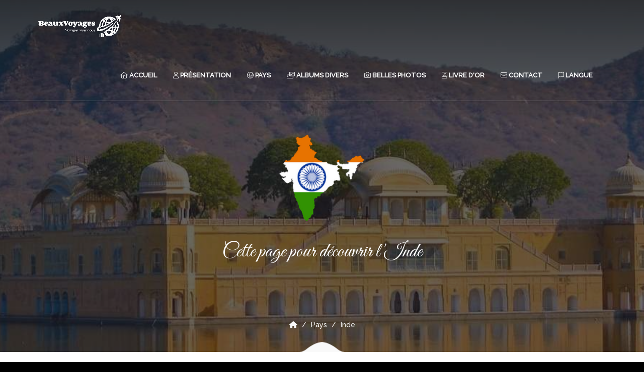

--- FILE ---
content_type: text/html; charset=UTF-8
request_url: https://beauxvoyages.fr/page_inde.php
body_size: 15197
content:
<!DOCTYPE html>
<html dir="ltr" lang="fr-FR">
<head>
	<!--Google analytics-->
	<!-- Google tag (gtag.js) -->
	<script async src="https://www.googletagmanager.com/gtag/js?id=UA-71939421-1"></script>
	<script>
	window.dataLayer = window.dataLayer || [];
	function gtag(){dataLayer.push(arguments);}
	gtag('js', new Date());
	
	gtag('config', 'UA-71939421-1');
	</script>
<!--Fin-->    <meta name="description" content="Que dire de l'Inde, si ce n'est qu'il faut plusieurs voyages pour le découvrir et c'est le Rajasthan qui sert de départ avec la vallée du Gange.">
    <meta charset="utf-8">
<meta http-equiv="X-UA-Compatible" content="IE=edge">
<meta name="robots" content="noindex,nofollow">
<meta name="author" content="Joël Pinassaud">
<meta name="viewport" content="width=device-width, initial-scale=1, maximum-scale=1">
<link href="assets/images/favicon/favicon.png" rel="icon">
<link href="https://fonts.googleapis.com/css2?family=Great+Vibes&family=Kaushan+Script&family=Raleway:wght@500&display=swap" rel="stylesheet">
<link href="assets/css/conbined.css" rel="stylesheet">
<link href="assets/css/external.css" rel="stylesheet">
<link rel="stylesheet" type="text/css" href="assets/css/fancybox/combined.css">
<link rel="stylesheet" href="../dist/css/lightbox.min.css">
<script src="https://kit.fontawesome.com/e28c203a4d.js" crossorigin="anonymous"></script>
<meta name="google-site-verification" content="X5W8PImgdW-OmZfbMiIasy872x8OSEQe4bAbEYyXvSU" />
<!--[if lt IE 9]>
<script src="assets/js/html5shiv.js"></script>
<script src="assets/js/respond.min.js"></script>
<![endif]-->
<meta property="og:url" content="https://beauxvoyages.fr/">
<meta property="og:type" content="website">
<meta property="og:title" content="Pages de nos balades">
<meta property="og:image" content="https://beauxvoyages.fr/img/image_index.jpg">
<meta property="og:description" content="J'ai crée des pages décrivant tous nos voayges avec details des circuits et séjours, infos divers, météo et recettes de cuisine.">
<meta property="og:image:type" content="image/jpeg">
<meta property="og:locale" content="fr_FR">
<meta property="og:site_name" content="beauxvoyages">
<meta name="p:domain_verify" content="3f17d3894cfca340b95b790196d7179d"/>
<!-- Global site tag (gtag.js) - Google Analytics -->
<script async src="https://www.googletagmanager.com/gtag/js?id=G-HC7VLYR26E"></script>
<script>
window.dataLayer = window.dataLayer || [];
function gtag(){dataLayer.push(arguments);}
gtag('js', new Date());

gtag('config', 'G-HC7VLYR26E');
</script>
	<style>
	#scroll_to_top {position: fixed; width: 35px; height: 35px; bottom: 50px; right: 50px; display: none;}
	#map_canvas { height: 500px; margin-bottom:20px;}
	.header-fixed .affix {background-color: #f5f5f5 !important;}
	.bordure {margin: 1.5em 0 0.7rem;border-left: 0.3rem solid #f00;padding-left: 0.5rem;}
	</style>
    <title>Beauxvoyages.fr | Inde</title>
</head>
<body  onload="initialize()">

<div id="wrapper" class="wrapper clearfix">
		<header id="navbar-spy" class="header header-1 header-transparent header-bordered header-fixed">
		<nav id="primary-menu" class="navbar navbar-fixed-top">
			<div class="container">
				<div class="navbar-header">
					<button type="button" class="navbar-toggle collapsed" data-toggle="collapse" data-target="#navbar-collapse-1" aria-expanded="false">
						<span class="sr-only">Toggle navigation</span>
						<span class="icon-bar"></span>
						<span class="icon-bar"></span>
						<span class="icon-bar"></span>
					</button>
					<a class="logo" href="index.php">
						<img class="logo-light" src="assets/images/logo/logo_ter_light.png" alt="Logo">
						<img class="logo-dark" src="assets/images/logo/logo_ter_dark.png" alt="Logo">
					</a>
				</div>
				<div class="collapse navbar-collapse pull-right" id="navbar-collapse-1">
					<ul class="nav navbar-nav nav-pos-right navbar-left">
						<li class="has-dropdown">
							<a href="index.php" class="dropdown-toggle menu-item"><i class="fal fa-home"></i> Accueil</a>
						</li>
						<li>
							<a href="page_presentation.php" class="dropdown-toggle menu-item"><i class="fal fa-user"></i> Présentation</a>
						</li>
						<li class="has-dropdown">
							<a href="#" data-toggle="dropdown" class="dropdown-toggle menu-item"><i class="fal fa-globe-americas"></i> Pays</a>
							<ul class="dropdown-menu">
								<li class="dropdown-submenu ">
									<a href="#"><i class="fal fa-globe-africa"></i> Afrique</a>
									<ul class="dropdown-menu">
										<li>
											<a href="page_maroc.php" title="Maroc"><img src="drapeaux/maroc.jpg" alt="drapeau"> Maroc</a>
										</li>
										<li>
											<a href="page_maurice.php" title="Ile Maurice"><img src="drapeaux/maurice.jpg" alt="drapeau"> Mauritius</a>
										</li>
										<li>
											<a href="page_senegal.php" title="Sénégal"><img src="drapeaux/senegal.jpg" alt="drapeau"> Sénégal</a>
										</li>
										<li>
											<a href="page_tanzanie.php" title="Tanzanie"><img src="drapeaux/tanzanie.jpg" alt="drapeau"> Tanzanie</a>
										</li>
										<li>
											<a href="page_tunisie.php" title="Tunisie"><img src="drapeaux/tunisie.jpg" alt="drapeau"> Tunisie</a>
										</li>
									</ul>
								</li>
								<li class="dropdown-submenu">
									<a href="#"><i class="fal fa-globe-americas"></i> Amérique</a>
									<ul class="dropdown-menu">
										<li>
											<a href="page_bresil.php" title="Brésil"><img src="drapeaux/bresil.jpg" alt="drapeau"> Brésil</a>
										</li>
										<li>
											<a href="page_canada.php" title="Canada"><img src="drapeaux/canada.jpg" alt="drapeau"> Canada</a>
										</li>
										<li>
											<a href="page_cuba.php" title="Cuba"><img src="drapeaux/cuba.jpg" alt="drapeau"> Cuba</a>
										</li>
										<li>
											<a href="page_guatemala.php" title="Guatemala"><img src="drapeaux/guatemala.jpg" alt="drapeau"> Guatemala</a>
										</li>
										<li>
											<a href="page_mexique.php" title="Mexique"><img src="drapeaux/mexique.jpg" alt="drapeau"> Mexique</a>
										</li>
										<li>
											<a href="page_usa.php" title="USA Cote Ouest"><img src="drapeaux/usa.jpg" alt="drapeau"> USA</a>
										</li>
									</ul>
								</li>
								<li class="dropdown-submenu">
									<a href="#"><i class="fal fa-globe-asia"></i> Asie</a>
									<ul class="dropdown-menu">
										<li>
											<a href="page_cambodge.php" title="Cambodge"><img src="drapeaux/cambodge.jpg" alt="drapeau"> Cambodge</a>
										</li>
										<li>
											<a href="page_chine.php" title="Chine"><img src="drapeaux/chine.jpg" alt="drapeau"> Chine</a>
										</li>
										<li>
											<a href="page_inde.php" title="Inde"><img src="drapeaux/inde.jpg" alt="drapeau"> Inde</a>
										</li>
										<li>
											<a href="page_indonesie.php" title="Indonésie"><img src="drapeaux/indonesie.jpg" alt="drapeau"> Indonésie</a>
										</li>
										<li>
											<a href="page_laos.php" title="Laos"><img src="drapeaux/laos.jpg" alt="drapeau"> Laos</a>
										</li>
										<li class="has-dropdown">
											<a href="#" data-toggle="dropdown" class="dropdown-toggle"><img src="drapeaux/malaisie.jpg" alt="drapeau"> Malaisie</a>
											<ul class="dropdown-menu">
												<li>
													<a href="page_borneo.php" title="Malaisie - Bornéo">Bornéo</a>
												</li>
												<li>
													<a href="page_malaisie.php" title="Malaisie - Péninsule">Péninsule</a>
												</li>
											</ul>
										</li>
										<li>
											<a href="page_birmanie.php" title="Birmanie - Myanmar"><img src="drapeaux/birmanie.jpg" alt="drapeau"> Myanmar</a>
										</li>
										<li>
											<a href="page_ceylan.php" title="Sri Lanka"><img src="drapeaux/ceylan.jpg" alt="drapeau"> Sri Lanka</a>
										</li>
										<li>
											<a href="page_thailande.php" title="Thaïlande"><img src="drapeaux/thailande.jpg" alt="drapeau"> Thaïlande</a>
										</li>
										<li>
											<a href="page_vietnam.php" title="Vietnam"><img src="drapeaux/vietnam.jpg" alt="drapeau"> Vietnam</a>
										</li>
									</ul>
								</li>
								<li class="dropdown-submenu">
									<a href="#"><i class="fal fa-globe-europe"></i> Europe</a>
									<ul class="dropdown-menu">
										<li>
											<a href="page_crete.php" title="Crète - Grèce"><img src="drapeaux/crete.jpg" alt="drapeau"> Crète</a>
										</li>
										<li>
											<a href="page_croatie.php" title="Croatie"><img src="drapeaux/croatie.jpg" alt="drapeau"> Croatie</a>
										</li>
										
										<li class="has-dropdown">
											<a href="#" data-toggle="dropdown" class="dropdown-toggle"><img src="drapeaux/france.jpg" alt="drapeau"> France</a>
											<ul class="dropdown-menu">
												<li>
													<a href="page_aveyron.php" title="Aveyron">Aveyron</a>
												</li>
												<li>
													<a href="page_corse.php" title="Corse">Corse</a>
												</li>
												<li>
													<a href="page_basque.php" title="Pays basque">Pays basque</a>
												</li>
											</ul>
										</li>
										<li>
											<a href="page_slovenie.php" title="Slovénie"><img src="drapeaux/slovenie.jpg" alt="drapeau"> Slovénie</a>
										</li>
										<li>
											<a href="page_turquie.php" title="Turquie"><img src="drapeaux/turquie.jpg" alt="drapeau"> Turquie</a>
										</li>
									</ul>
								</li>
								<li class="dropdown-submenu">
									<a href="#"><i class="fas fa-globe-africa"></i> Moyen Orient</a>
									<ul class="dropdown-menu">
										<li>
											<a href="page_egypte.php" title="Égypte"><img src="drapeaux/egypte.jpg" alt="drapeau"> Égypte</a>
										</li>
										<li>
											<a href="page_jordanie.php" title="Jordanie"><img src="drapeaux/jordanie.jpg" alt="drapeau"> Jordanie</a>
										</li>
										<li>
											<a href="page_syrie.php" title="Syrie"><img src="drapeaux/syrie.jpg" alt="drapeau"> Syrie</a>
										</li>
									</ul>
								</li>
							</ul>
						</li>
						<li class="has-dropdown">
							<a href="#" class="dropdown-toggle menu-item"><i class="fal fa-photo-video"></i> Albums divers</a>
							<ul class="dropdown-menu">
								<li>
									<a target="_blank" href="photos" title="Album-photos de nos voyages"><i class="fal fa-images"></i> Album-photos</a>
								</li>
								<li>
									<a target="_blank" href="jukebox" title="Musiques du monde"><i class="fal fa-music"></i> Album musical</a>
								</li>
								<li>
									<a target="_blank" href="video" title="Vidéos du monde"><i class="fal fa-film-alt"></i> Album vidéos</a>
								</li>
								<li>
									<a target="_blank" href="camping" title="Nos balades en camping-car"><i class="fal fa-rv"></i> Camping-car</a>
								</li>
								<li>
									<a target="_blank" href="recette" title="Nos recette du monde"><i class="fas fa-utensils-alt"></i> Album recettes</a>
								</li>
							</ul>
						</li>
						<li>
							<a href="page_galerie.php" title="Sélection de nos plus belles photos" class="dropdown-toggle menu-item"><i class="fal fa-camera"></i> Belles photos</a>
						</li>
						<li>
							<a href="page_guestbook.php" title="Notre livre d'or" class="dropdown-toggle menu-item"><i class="fal fa-book-user"></i> Livre d'or</a>
						</li>
						<li>
							<a href="page_contact.php" title="Page contact" class="dropdown-toggle menu-item"><i class="fal fa-envelope"></i> Contact</a>
						</li>
						<li class="has-dropdown">
							<a href="#" class="dropdown-toggle menu-item"><i class="fal fa-flag"></i> Langue</a>
							<ul class="dropdown-menu">
								<li>
									<a href="index.php" class="dropdown-item"><img src="drapeaux/france.jpg" alt="Flag"> Français </a>
								</li>
								<li>
									<a href="en/index.php" class="dropdown-item"><img src="drapeaux/angleterre.jpg" alt="Flag"> English</a>
								</li>
							</ul>
						</li>
					</ul>
				</div>
			</div>
		</nav>
	</header>
		<section id="page-title" class="page-title bg-overlay bg-parallax bg-overlay-gradient">
		<div class="bg-section">
			<img src="assets/images/page-title/28.jpg" alt="Background" />
		</div>
		<div class="container">
			<div class="row">
				<div class="col-xs-12 col-sm-12 col-md-10 col-md-offset-1">
					<div class="title title-2 text-center">
						<div class="title--content">
							<div class="title--img">
								<img src="assets/images/page-title/inde.png" height="180px" alt="">
							</div>
							<div class="title--heading">
								<h1>Cette page pour découvrir l'Inde</h1>
							</div>
						</div>
						<div class="clearfix"></div>
						<ol class="breadcrumb">
							<li><a href="index.php"><i class="fas fa-home"></i></a></li>
							<li>Pays</li>
							<li class="active">Inde</li>
						</ol>
					</div>
					<div class="divider--shape-1down"></div>
				</div>
			</div>
		</div>
	</section>
	<section>
		<div class="container">
			<div class="row">
				<div class="col-xs-12 col-sm-12 col-md-6 col-md-offset-3">
					<div class="heading heading-1 text--center mb-40">
						<h1 class="heading--title mt-60">INDE</h1>
						<p>Le pays des éléphants, des Maharajahs, des Sâdhu...</p>
					</div>
				</div>
			</div>
			<div class="row">
				<div class="col-md-12">
					<p>En ce mois de Novembre, nous partons faire ce voyage que nous désirions faire depuis de nombreuses années, l'<b>Inde du nord</b>, autrement dit le <b>Rajasthan</b> et nous avons remplacé le <b>Nepal</b> problématique par la vallée du <b>Gange</b> et plus particulièrement <b>Benares</b> ou son nom moins connu <b>Varanasi</b>.</p>
					<h4>Détails du circuit</h4>
					<p>Nous avons repris un de nos tour-opérateur préféré <a class="survol" href="http://www.ariane-tours.com/" target="_blank">Ariane Tours</a> qui nous avait fait le <b>Laos-Cambodge</b> et la <b>Birmanie</b> et qui nous avait satisfait pleinement.</p>
					<p>De plus, se sont des voyages individuels, donc pas de groupes surpleuplés, en fait nous étions huit personnes et c'était parfait!! </p>
					<div class="map-responsive"><div id="map_canvas"></div></div>
				<div class="clearfix pt-30"></div>
				</div>
			</div>
			<div class="row">
				<h5 class="text--center">New Delhi</h5>
				<div class="col-xs-12 col-sm-6 col-md-4">
					<div class="banner-panel">
						<div class="banner--img">
							<a data-lightbox="mosquee_inde" data-title="La mosquée Jamia Masjid" href="assets/images/pays/inde/mosquee_inde.jpg"><img src="assets/images/pays/inde/mosquee_inde.jpg" class="img-thumbnail" alt="New Delhi, mosquée" title="New Delhi, mosquée"></a>
						</div>
					</div>
				</div>
				<div class="col-md-8 pt-30">
					<p>Le pré-acheminement c'est fait de <b>Marseille</b> à <b>Paris</b> par avion et tous les participants se sont retrouvés à l'aéroport Roissy C.D.G. pour le décollage à destination de <b>New Delhi</b>.</p>
					<p>Visite du premier centre de pouvoir <b>Moghol, Old Delhi</b> (<img src="assets/images/icons/ville_bleu.png" alt="Icone" />) possédant des monuments antiques, des rues étroites et des bazars animés.</p>
					<p>Visite de la <b>Jamia Masjid</b> <a class="various fancybox.iframe" href="https://www.google.com/maps/embed/v1/view?key=AIzaSyDCznDE0si_IssDtNgUBqFC7jL7ZYI-Qxo&&center=28.650681, 77.233442&maptype=satellite&zoom=18"> <i class="fa fa-map-marker" aria-hidden="true"></i></a>, la plus garande mosquée du pays, achevée en 1658 par <b>Shah Jahan</b> qui construisit aussi le fameux <b>Taj Mahal</b>.</p>	
				</div>
			</div>
			<div class="clearfix pt-30"></div>
			<div class="row">
				<div class="col-md-8 pt-60">
					<p>Visite également du mémorial, <b>Raj Ghat</b> <a class="various fancybox.iframe" href="https://www.google.com/maps/embed/v1/view?key=AIzaSyDCznDE0si_IssDtNgUBqFC7jL7ZYI-Qxo&&center=28.640623, 77.249500&maptype=satellite&zoom=18"> <i class="fa fa-map-marker" aria-hidden="true"></i></a>, tout simple du <b>Mahatma Gandhi</b>.</p>
					<p>New Delhi possède tous les batiments de l'ère britannique, sur l'avenue <b>Rajpath</b>, on y trouve aussi la Porte de l'<b>Inde</b> <a class="various fancybox.iframe" href="https://www.google.com/maps/embed/v1/view?key=AIzaSyDCznDE0si_IssDtNgUBqFC7jL7ZYI-Qxo&&center=28.612908, 77.229507&maptype=satellite&zoom=18"> <i class="fa fa-map-marker" aria-hidden="true"></i></a> et le palais présidentiel.</p>
					<p>Continuation vers le magnifique tombeau de <b>Humayun</b> <a class="various fancybox.iframe" href="https://www.google.com/maps/embed/v1/view?key=AIzaSyDCznDE0si_IssDtNgUBqFC7jL7ZYI-Qxo&&center=28.593283, 77.250748&maptype=satellite&zoom=18"> <i class="fa fa-map-marker" aria-hidden="true"></i></a> de l'ère moghole et prédécesseur du fameux <b>Taj Mahal</b>. </p>
				</div>
				<div class="col-xs-12 col-sm-6 col-md-4">
					<div class="banner-panel">
						<div class="banner--img">
							<a data-lightbox="porte_inde" data-title="La porte de l'Inde" href="assets/images/pays/inde/porte_inde.jpg"><img src="assets/images/pays/inde/porte_inde.jpg" class="img-thumbnail" alt="La porte de l'Inde" title="La porte de l'Inde"></a>
						</div>
					</div>
				</div>
			</div>
			<div class="clearfix pt-30"></div>
			<div class="row">
				<h5 class="text--center">Mandawa</h5>
				<div class="col-xs-12 col-sm-6 col-md-4">
					<div class="banner-panel">
						<div class="banner--img">
							<a data-lightbox="mandawa_inde" data-title="La facade d'un haveli" href="assets/images/pays/inde/mandawa_inde.jpg"><img src="assets/images/pays/inde/mandawa_inde.jpg" class="img-thumbnail" alt="Une haveli à Mandawa" title="Une haveli à Mandawa"></a>
						</div>
					</div>
				</div>
				<div class="col-md-8 pt-30">
					<p>A <b>Mandawa</b> (<img src="assets/images/icons/maison_noir.png" alt="Icone" />) nous nous promenons dans les rues où l'on peut admirer les <b>havelis</b> <a class="various fancybox.iframe" href="https://www.google.com/maps/embed/v1/view?key=AIzaSyDCznDE0si_IssDtNgUBqFC7jL7ZYI-Qxo&&center=28.055515, 75.150468&maptype=satellite&zoom=18"> <i class="fa fa-map-marker" aria-hidden="true"></i></a>.</p>
					<p>Ce sont de belles et magnifiques demeures construites par les riches marchands Rajasthanis du XIXè siècle (principalement du commerce de la soie) avec leurs fascinantes peintures murales vraiment uniques.</p>
				</div>
			</div>
			<div class="clearfix pt-30"></div>
			<div class="row">
				<h5 class="text--center">Bikaner - Gajner</h5>
				<div class="col-md-8 pt-60">
					<p>Arrêt à <b>Bikaner</b> (<img src="assets/images/icons/desert_or.png" alt="Icone" />), ville du désert de <b>Thar</b>.</p>
					<p>Visite du Fort <b>Junagarh</b> <a class="various fancybox.iframe" href="https://www.google.com/maps/embed/v1/view?key=AIzaSyDCznDE0si_IssDtNgUBqFC7jL7ZYI-Qxo&&center=28.021910, 73.318702&maptype=satellite&zoom=18"> <i class="fa fa-map-marker" aria-hidden="true"></i></a> construit au XVIè siécle un général de l'armée Moghol et après nous partons pour <b>Gajner</b> avec la visite du <b>Gajner Palace</b> <a class="various fancybox.iframe" href="https://www.google.com/maps/embed/v1/view?key=AIzaSyDCznDE0si_IssDtNgUBqFC7jL7ZYI-Qxo&&center=27.945105, 73.052698&maptype=satellite&zoom=18"> <i class="fa fa-map-marker" aria-hidden="true"></i></a>, joyau du desert de Thar.</p>
					<p>Celui-ci a été construit sur les rives d'un lac et l'hiver l'endroit se transforme en réserve naturelle pour oiseaux migrateurs.</p>
				</div>
				<div class="col-xs-12 col-sm-6 col-md-4">
					<div class="banner-panel">
						<div class="banner--img">
							<a data-lightbox="bikaner_inde" data-title="Une rue de Gajner" href="assets/images/pays/inde/bikaner_inde.jpg"><img src="assets/images/pays/inde/bikaner_inde.jpg" class="img-thumbnail" alt="Une rue commerçante de Bikaner" title="Une rue commerçante de Bikaner"></a>
						</div>
					</div>
				</div>
			</div>
			<div class="clearfix pt-30"></div>
			<div class="row">
				<h5 class="text--center">Jaisalmer</h5>
				<div class="col-xs-12 col-sm-6 col-md-4">
					<div class="banner-panel">
						<div class="banner--img">
							<a data-lightbox="cenotaphe_inde" data-title="Parc de cénotaphes (tombeaux sans corps)" href="assets/images/pays/inde/cenotaphe_inde.jpg"><img src="assets/images/pays/inde/cenotaphe_inde.jpg" class="img-thumbnail" alt="Les cénotaphes" title="Les cénotaphes"></a>
						</div>
					</div>
				</div>
				<div class="col-md-8 pt-30">
					<p>Route pour <b>Jaisalmer</b> (<img src="assets/images/icons/ville_vert.png" alt="Icone" />) <a class="various fancybox.iframe" href="https://www.google.com/maps/embed/v1/view?key=AIzaSyDCznDE0si_IssDtNgUBqFC7jL7ZYI-Qxo&&center=26.912387, 70.912320&maptype=satellite&zoom=18"> <i class="fa fa-map-marker" aria-hidden="true"></i></a> en boudure du désert.</p>
					<p>Occasion révée pour nous de faire une Méharée à dos de chameaux sur les dunes de sable pour voir un magnifique coucher de soleil.</p>
					<p>Cette ville sur une des routes de la soie , possède de magnifiques Havelis dont la maison des marchands de brocarts ou celle du <b>Nathmalji</b> <a class="various fancybox.iframe" href="https://www.google.com/maps/embed/v1/view?key=AIzaSyDCznDE0si_IssDtNgUBqFC7jL7ZYI-Qxo&&center=26.913724, 70.916092&maptype=satellite&zoom=18"> <i class="fa fa-map-marker" aria-hidden="true"></i></a>, la dernière construite à la fin du XIXè.</p>
				</div>
			</div>
			<div class="clearfix pt-30"></div>
			<div class="row">
				<div class="col-md-8 pt-60">
					<p>Un tour du lac <b>Gadisar</b> avant la découverte des Cénotaphes Royaux <a class="various fancybox.iframe" href="https://www.google.com/maps/embed/v1/view?key=AIzaSyDCznDE0si_IssDtNgUBqFC7jL7ZYI-Qxo&&center=26.955440, 70.885981&maptype=satellite&zoom=18"> <i class="fa fa-map-marker" aria-hidden="true"></i></a> (ce sont des tombeaux symboliques) où les souverains étaient incinérés et leur femmes faisaient le Sati c'est à dire se suicidaient auprès du corps de leur époux.</p>
					<p>On peut découvrir les marques de leur main droite sur les porches d'entrée des palais.</p>
					<p>C'est aussi le meilleur endroit pour photographier le coucher de soleil sur les remparts de la ville, tout d'ocre vétus au crépuscule.</p>
				</div>
				<div class="col-xs-12 col-sm-6 col-md-4">
					<div class="banner-panel">
						<div class="banner--img">
							<a data-lightbox="gadisar_inde" data-title="" href="assets/images/pays/inde/gadisar_inde.jpg"><img src="assets/images/pays/inde/gadisar_inde.jpg" class="img-thumbnail" alt="Lac de Gadisar" title="Lac de Gadisar"></a>
						</div>
					</div>
				</div>
			</div>
			<div class="clearfix pt-30"></div>
			<div class="row">
				<h5 class="text--center">Jodhpur</h5>
				<div class="col-xs-12 col-sm-6 col-md-4">
					<div class="banner-panel">
						<div class="banner--img">
							<a data-lightbox="jodhpur_inde" data-title="" href="assets/images/pays/inde/jodhpur_inde.jpg"><img src="assets/images/pays/inde/jodhpur_inde.jpg" class="img-thumbnail" alt="Vue imprenable sur la ville bleue" title="Vue imprenable sur la ville bleue"></a>
						</div>
					</div>
				</div>
				<div class="col-md-8 pt-30">
					<p>À <b>Jodhpur</b> (<img src="assets/images/icons/ville_orange.png" alt="Icone" />), ballade dans le Fort <b>Mehrangarh</b> <a class="various fancybox.iframe" href="https://www.google.com/maps/embed/v1/view?key=AIzaSyDCznDE0si_IssDtNgUBqFC7jL7ZYI-Qxo&&center=26.297808, 73.018468&maptype=satellite&zoom=18"> <i class="fa fa-map-marker" aria-hidden="true"></i></a>, un des forts les plus impressionnants.</p>
					<p>Il est situé sur un piton rocheux naturel et domine toute la "<i>Ville Bleue</i>".</p>
					<p>Sur la route d'<b>Udaipur</b> (<img src="assets/images/icons/bouddha_jaune.png" alt="Icone" />), nous faisons halte aux temples de <b>Ranakpur</b> <a class="various fancybox.iframe" href="https://www.google.com/maps/embed/v1/view?key=AIzaSyDCznDE0si_IssDtNgUBqFC7jL7ZYI-Qxo&&center=25.115735, 73.472796&maptype=satellite&zoom=18"> <i class="fa fa-map-marker" aria-hidden="true"></i></a>.</p>
					<p>Ce sont des temples <b>Jains</b> du XVè situés dans une profonde vallée.</p>
				</div>
			</div>
			<div class="clearfix pt-30"></div>
			<div class="row">
				<h5 class="text--center">Udaipur</h5>
				<div class="col-md-8 pt-30">
					<p>Ayant plus de 500 ans ces temples sont remarquablement conservés et dans un parfait état.</p>
					<p>Arrivé dans la ville, nous faisons une promenade en bateau sur le <b>lac Pichota</b> nous offrant une vue magnifique sur le <b>City palace</b> <a class="various fancybox.iframe" href="https://www.google.com/maps/embed/v1/view?key=AIzaSyDCznDE0si_IssDtNgUBqFC7jL7ZYI-Qxo&&center=24.575332, 73.680132&maptype=satellite&zoom=18"> <i class="fa fa-map-marker" aria-hidden="true"></i></a> au millieu du lac.</p>
					<p>Cette ville est riche en monuments à visiter : le <b>Jardin des Demoiselles</b> <a class="various fancybox.iframe" href="https://www.google.com/maps/embed/v1/view?key=AIzaSyDCznDE0si_IssDtNgUBqFC7jL7ZYI-Qxo&&center=24.603002, 73.685515&maptype=satellite&zoom=18"> <i class="fa fa-map-marker" aria-hidden="true"></i></a> avec de multiples fontaines, le musée d'art et tradition, et plusieurs palais.</p>
				</div>
				<div class="col-xs-12 col-sm-6 col-md-4">
					<div class="banner-panel">
						<div class="banner--img">
							<a data-lightbox="udaipur_inde" data-title="Vue depuis le lac Pichota" href="assets/images/pays/inde/udaipur_inde.jpg"><img src="assets/images/pays/inde/udaipur_inde.jpg" class="img-thumbnail" alt="Le lac d'Udaipur" title="Le lac d'Udaipur"></a>
						</div>
					</div>
				</div>
			</div>
			<div class="clearfix pt-30"></div>
			<div class="row">
				<h5 class="text--center">Pushkar</h5>
				<div class="col-md-12 text--just">
					<div class="banner-panel">
						<div class="banner--img">
							<a data-lightbox="pushkar_inde" data-title="Marché aux chameaux" href="assets/images/pays/inde/pushkar_inde.jpg"><img src="assets/images/pays/inde/pushkar_inde.jpg" class="img-thumbnail center-block" alt="Le marché aux chameaux de Pushkar" title="Le marché aux chameaux de Pushkar"></a>
						</div>
					</div>
					<div class="clearfix pt-30"></div>
					<p><b>Pushkar</b> (<img src="assets/images/icons/chameau_vert-clair.png" alt="Icone" />) l'un des lieux les plus sacrés de l'<a class="survol" href="http://fr.wikipedia.org/wiki/Hindouisme" target="_blank">hindouisme</a>, mais la ville est surtout connue pour sa foire aux chameaux <a class="various fancybox.iframe" href="https://www.google.com/maps/embed/v1/view?key=AIzaSyDCznDE0si_IssDtNgUBqFC7jL7ZYI-Qxo&&center=26.491729, 74.548756&maptype=satellite&zoom=18"> <i class="fa fa-map-marker" aria-hidden="true"></i></a> (ou aux vaches !!), elle dure quatre jours et il y a des milliers de bêtes. </p>
				</div>
			</div>
			<div class="clearfix pt-30"></div>
			<div class="row">
				<h5 class="text--center">Jaipur</h5>
				<div class="col-xs-12 col-sm-6 col-md-4">
					<div class="banner-panel">
						<div class="banner--img">
							<a data-lightbox="jaipur_inde" data-title="Palais de Jaipur" href="assets/images/pays/inde/jaipur_inde.jpg"><img src="assets/images/pays/inde/jaipur_inde.jpg" class="img-thumbnail" alt="Palais à Jaïpur" title="Palais à Jaïpur"></a>
						</div>
					</div>
				</div>
				<div class="col-md-8 pt-30">
					<p>Route pour <b>Jaipur</b> (<img src="assets/images/icons/ville_fonce.png" alt="Icone" />), la ville rose, placée entre des collines découpées, surmontées d'anciennes ruines de forteresses.</p>
					<p>On peut visiter le palais de la ville où vit encore le Maharajah, certaines des salles sont ouvertes au public et elles contiennent des objets famillaux datant de plusieurs siècles.</p>
					<p>A voir aussi le <b>Hawa Mahal</b> plus connu sous le nom du <b>Palais des vents</b> <a class="various fancybox.iframe" href="https://www.google.com/maps/embed/v1/view?key=AIzaSyDCznDE0si_IssDtNgUBqFC7jL7ZYI-Qxo&&center=26.923905, 75.826886&maptype=satellite&zoom=18"> <i class="fa fa-map-marker" aria-hidden="true"></i></a> et l'observatoire <b>Jantar Mantar</b> <a class="various fancybox.iframe" href="https://www.google.com/maps/embed/v1/view?key=AIzaSyDCznDE0si_IssDtNgUBqFC7jL7ZYI-Qxo&&center=26.924762, 75.824557&maptype=satellite&zoom=18"> <i class="fa fa-map-marker" aria-hidden="true"></i></a> en plein air avec ses imposants instruments astronomiques.</p>
				</div>
			</div>
			<div class="clearfix pt-30"></div>
			<div class="row">
				<div class="col-md-8 pt-60">
					<p>Mais le plus impressionnant est la visite du <b>Fort d'Amber</b> <a class="various fancybox.iframe" href="https://www.google.com/maps/embed/v1/view?key=AIzaSyDCznDE0si_IssDtNgUBqFC7jL7ZYI-Qxo&&center=26.985448, 75.850065&maptype=satellite&zoom=18"> <i class="fa fa-map-marker" aria-hidden="true"></i></a> situé sur une corniche.</p>
					<p>Mais le top reste l'acheminement à dos d'éléphant du pied de la colline jusqu'à la porte centrale d'entrée.</p>
					<p>Le fort est du XVIIIè et a été construit en 100 ans, bien qu'abandonné, il permet de se faire une idée de l'incroyable mode de vie des familles régnantes <b>Mogholes</b>. </p>
				</div>
				<div class="col-xs-12 col-sm-6 col-md-4">
					<div class="banner-panel">
						<div class="banner--img">
							<a data-lightbox="fort_inde" data-title="Fort d'Amber vu d'en bas" href="assets/images/pays/inde/fort_inde.jpg"><img src="assets/images/pays/inde/fort_inde.jpg" class="img-thumbnail" alt="Le fort d'Amber" title="Le fort d'Amber"></a>
						</div>
					</div>
				</div>
			</div>
			<div class="clearfix pt-30"></div>
			<div class="row">
				<h5 class="text--center">Agra</h5>
				<div class="col-xs-12 col-sm-6 col-md-4">
					<div class="banner-panel">
						<div class="banner--img">
							<a data-lightbox="taj_inde" data-title="Le fameux Taj Mahal" href="assets/images/pays/inde/taj_inde.jpg"><img src="assets/images/pays/inde/taj_inde.jpg" class="img-thumbnail" alt="Le fameux Taj Mahal" title="Le fameux Taj Mahal"></a>
						</div>
					</div>
				</div>
				<div class="col-md-8 pt-30">
					<p>Départ pour <b>Agra</b> avec des arrêts à <b>Fatehpur</b> <a class="various fancybox.iframe" href="https://www.google.com/maps/embed/v1/view?key=AIzaSyDCznDE0si_IssDtNgUBqFC7jL7ZYI-Qxo&&center=27.097018, 77.666121&maptype=satellite&zoom=18"> <i class="fa fa-map-marker" aria-hidden="true"></i></a>, ville forteresse en grès rouge, ancienne capitale d'un empereur Moghole, mais elle n'a été occupée que quelques années ce qui fait qu'elle est bien conservée.</p>
					<p>Arrivée dans la ville d'<b>Agra</b> (<img src="assets/images/icons/interet_gris.png" alt="Icone" />) et la première chose que nous faisons c'est visiter une merveille, le célèbre <b>Taj Mahal</b> <a class="various fancybox.iframe" href="https://www.google.com/maps/embed/v1/view?key=AIzaSyDCznDE0si_IssDtNgUBqFC7jL7ZYI-Qxo&&center=27.175214, 78.042052&maptype=satellite&zoom=18"> <i class="fa fa-map-marker" aria-hidden="true"></i></a>.</p>
					<p>Ce monument est absolument remarquable tout en marbre blanc avec des incustrations. </p>
				</div>
			</div>
			<div class="clearfix pt-30"></div>
			<div class="row">
				<h5 class="text--center">Khajuraho</h5>
				<div class="col-md-8 pt-30">
					<p>Nous prenons ensuite le train pour <b>Jhansi</b> <a class="various fancybox.iframe" href="https://www.google.com/maps/embed/v1/view?key=AIzaSyDCznDE0si_IssDtNgUBqFC7jL7ZYI-Qxo&&center=25.458236, 78.579960&maptype=satellite&zoom=18"> <i class="fa fa-map-marker" aria-hidden="true"></i></a> où se trouvent quelques palais comme dans la ville suivante de <b>Orchha</b> avec en plus des temples <a class="various fancybox.iframe" href="https://www.google.com/maps/embed/v1/view?key=AIzaSyDCznDE0si_IssDtNgUBqFC7jL7ZYI-Qxo&&center=25.350071, 78.639770&maptype=satellite&zoom=18"> <i class="fa fa-map-marker" aria-hidden="true"></i></a>.</p>
					<p><b>Khajuro</b> est un ancien centre de la Dynastie <b>Chandela</b>.</p>
					<p>Les temples <a class="various fancybox.iframe" href="https://www.google.com/maps/embed/v1/view?key=AIzaSyDCznDE0si_IssDtNgUBqFC7jL7ZYI-Qxo&&center=24.853289, 79.921190&maptype=satellite&zoom=17"> <i class="fa fa-map-marker" aria-hidden="true"></i></a> figurent parmi les principales curiosités du pays.</p>
					<p>Véritables fleurons de l'architecture indo-aryenne, ils doivent surtout leur réputation à leur décoration : elles representent les divers aspects de la vie indienne il y a un millenaire.</p>
				</div>
				<div class="col-xs-12 col-sm-6 col-md-4">
					<div class="banner-panel">
						<div class="banner--img">
							<a data-lightbox="erotique_inde" data-title="Les temples érotiques" href="assets/images/pays/inde/erotique_inde.jpg"><img src="assets/images/pays/inde/erotique_inde.jpg" class="img-thumbnail" alt="Les templers érotiques de Khajuraho" title="Les templers érotiques de Khajuraho"></a>
						</div>
					</div>
				</div>
				<div class="col-md-12">	
					<p>Mais ils sont surtout connus sous le nom de <i>temples érotiques</i>.</p>
					<p>Il y en a plusieurs groupes disséminés dans les plaines sèches du Madhya Pradesh, ils sont Hindous ou Jaïns, ce qui prouve la tolérance religieuse. </p>
				</div>
			</div>
			<div class="clearfix pt-30"></div>
			<div class="row">
				<h5 class="text--center">Sarnath</h5>
				<div class="col-xs-12 col-sm-6 col-md-4">
					<div class="banner-panel">
						<div class="banner--img">
							<a data-lightbox="sarnath_inde" data-title="Dhamekh Stupa" href="assets/images/pays/inde/sarnath_inde.jpg"><img src="assets/images/pays/inde/sarnath_inde.jpg" class="img-thumbnail" alt="Sarnath" title="Sarnath"></a>
						</div>
					</div>
				</div>
				<div class="col-md-8 pt-30">
					<p>Un envol plus tard nous sommes à <b>Sarnath</b>, un des endroits les plus religieux du Boudhisme dans le monde car <b>Boudha</b> s'y rendit pour prêcher son message de la voie du milieu.</p>
					<p>Plus tard le grand empereur boudhiste <b>Ashoka</b> y fit construire des stupas <a class="various fancybox.iframe" href="https://www.google.com/maps/embed/v1/view?key=AIzaSyDCznDE0si_IssDtNgUBqFC7jL7ZYI-Qxo&&center=25.374117, 83.023733&maptype=satellite&zoom=18"> <i class="fa fa-map-marker" aria-hidden="true"></i></a>, des monastères et une imposante colonne en pierre.</p>
					<p>Il y a aussi un très beau musée d'objets boudhistes retrouvés sur le site. </p>
				</div>
			</div>
			<div class="clearfix pt-30"></div>
			<div class="row">
				<h5 class="text--center">Varanesi</h5>
				<div class="col-md-8 pt-30">
					<p><b>Varanasi</b> plus connu sous le nom de <b>Benares</b> (<img src="assets/images/icons/interet_pourpre.png" alt="Icone" />) est une des villes les plus anciennes du monde et un microcosme de la vie indienne.</p>
					<p>On y trouve universités reconnues ou marchands de brocarts de soie d'or ou d'argent.</p>
					<p>Le matin de bonne heure il faut se promener sur le <b>Gath</b> <a class="various fancybox.iframe" href="https://www.google.com/maps/embed/v1/view?key=AIzaSyDCznDE0si_IssDtNgUBqFC7jL7ZYI-Qxo&&center=25.307652, 83.010973&maptype=satellite&zoom=18"> <i class="fa fa-map-marker" aria-hidden="true"></i></a> (sorte de quai au bord du <b>Gange</b>) le plus connu étant celui de <b>Daswmedh</b> où se passe une grande partie des cérémonies, comme les crémations ou les rites de purification pratiqués par la population s'immergeant dans le fleuve.</p>
				</div>
				<div class="col-xs-12 col-sm-6 col-md-4">
					<div class="banner-panel">
						<div class="banner--img">
							<a data-lightbox="benares_inde" data-title="Bain dans le gange" href="assets/images/pays/inde/benares_inde.jpg"><img src="assets/images/pays/inde/benares_inde.jpg" class="img-thumbnail" alt="Un gath à Varanesi" title="Un gath à Varanesi"></a>
						</div>
					</div>
				</div>
			</div>
			<div class="clearfix pt-30"></div>
			<div class="row">
				<div class="col-md-12 text--just">
					<p>Le fleuve est bordé de nombreux temples hindous, comme celui de <b>Durga</b> <a class="various fancybox.iframe" href="https://www.google.com/maps/embed/v1/view?key=AIzaSyDCznDE0si_IssDtNgUBqFC7jL7ZYI-Qxo&&center=25.288621, 82.999238&maptype=satellite&zoom=18"> <i class="fa fa-map-marker" aria-hidden="true"></i></a> appelé Temple des singes à cause du nombre important de ces animaux aux alentours.</p>
					<div class="banner-panel">
						<div class="banner--img">
							<a data-lightbox="gange_inde" data-title="" href="assets/images/pays/inde/gange_inde.jpg"><img src="assets/images/pays/inde/gange_inde.jpg" class="img-thumbnail center-block" alt="Le Gange à Benares" title="Le Gange à Benares"></a>
						</div>
					</div>
					<div class="clearfix pt-30"></div>
					<p>A voir par curiosité, l'Université hindou, construite en 1917 elle le centre d'études de la musique, de la culture, de la philosophie et de l'étude du Sanskrit.</p>
					<p>Et malheureusement ceci termine notre circuit dans le Nord de l'Inde .... </p>
				</div>
			</div>
			<div class="clearfix pt-30"></div>
			<h4>Météo</h4>
			<div class="row">
				<a class="weatherwidget-io" href="https://forecast7.com/fr/28d6177d21/new-delhi/" data-label_1="NEW DELHI" data-label_2="Météo" data-font="Roboto" data-icons="Climacons Animated" data-theme="original" >NEW DELHI Météo</a>
				<script>!function(d,s,id){var js,fjs=d.getElementsByTagName(s)[0];if(!d.getElementById(id)){js=d.createElement(s);js.id=id;js.src='https://weatherwidget.io/js/widget.min.js';fjs.parentNode.insertBefore(js,fjs);}}(document,'script','weatherwidget-io-js');</script>
			</div>
		</div>
		<div class="container block">
			<div class="clearfix pt-30"></div>
			<h4>Vidéo</h4>
				<div class="row">
					<div class="embed-responsive embed-responsive-16by9">
						<iframe class="embed-responsive-item" src="https://www.youtube.com/embed/8K762U6VHoY"></iframe>
					</div>
				</div>
				<div class="clearfix pt-30"></div>
				<div class="row">
					<div class="embed-responsive embed-responsive-16by9">
						<iframe class="embed-responsive-item" src="https://www.youtube.com/embed/531uIEdk3HI"></iframe>
					</div>
				</div>
			<div class="clearfix pt-30"></div>
			<h4>Dernières infos</h4>
			<div class="row">
				<div class="col-md-12">
					<blockquote class="blockquote"><span class="blockquote-attention" style="margin: auto 0px!important;width:28px!important;text-align: center!important;">ATTENTION</span><b>12 novembre 2025</b>
					<br />
					<br /><b class="bordure">Explosion aux alentours du Fort Rouge de New Delhi</b>
					<br />Une explosion est survenue dans la soirée du 10 novembre peu avant 19h (heure locale) aux alentours du Fort Rouge et de la station de métro Lal Quila à New Delhi. Les causes et le nombre de victimes demeurent indéterminés.
					<br />A New Delhi, plusieurs sites dont l’aéroport international Indira Gandhi ont été placés en état d’alerte, de même que plusieurs Etats indiens et les principales villes du pays.
					<br />Il est fortement recommandé aux ressortissants français se trouvant en Inde de faire preuve de la plus grande vigilance et prudence, de se tenir à distance de toutes les zones à forte concentration, touristiques et commerciales et de se tenir absolument à l’écart de tout rassemblement dans le pays. Des contrôles de sécurité renforcés ont été mis en place par les autorités locales.
					<br />Les Français de passage sont par ailleurs appelés à s’inscrire sur le Fil d’Ariane et à le consulter régulièrement.
					<br /><a target="_blank" class="survol" href="https://www.diplomatie.gouv.fr/fr/conseils-aux-voyageurs/conseils-par-pays-destination/inde/#">Lire la suite</a>...</blockquote>
				</div>
			</div>
			<div class="clearfix pt-30"></div>
				<h4>Gastronomie</h4>
				<div class="col-md-12">
					<p>Pour découvrir les recettes de la gastromieindienne, visiter <a class="survol" href="https://beauxvoyages.fr/recette/index.php?/category/66" target="_blank" title="recettes d'Inde">cet album</a>.</p>
				</div>
			<div class="clearfix pt-30"></div>
				<h4>Ce qu'il faut savoir</h4>
				<div class="col-md-12">
					<h5>Histoire</h5>
					<p>Les abris sous roche peints de l'âge de pierre de Bhimbetka dans le Madhya Pradesh constituent les traces les plus anciennes connues de l'implantation humaine en Inde. Les premières installations permanentes connus apparaissent il y a 9000 ans. Puis, une civilisation, l'une des plus anciennes connues à ce jour, se développe dans la vallée de l'Indus et atteint son apogée entre -2600 et -1900. Vers -1500, des tribus aryennes venues d'Asie centrale auraient émigré en Inde mais cette hypothèse est refusée par certains qui voient plutôt une continuité de la culture védique.</p>
					<p>Des études génétiques récentes n'ont pas permis de trancher sur ses deux positions, certaines confirmant, d'autres réfutant la théorie de l'invasion aryenne. Au VIe siècle av. J.-C., un vent de réforme religieuse se lève, le bouddhisme et le jainisme fleurissent, s'ajoutant à la richesse de la culture indienne. L'hindouisme classique se développe à partir de la culture védique. Le premier millénaire voit beaucoup de royaumes indépendants se développer puissamment, certains acquérant une stature impériale.</p>
					<p>La dynastie hindoue des Gupta domine la période que les historiens considèrent comme un « âge d'or » de l'Inde et les Maurya, et en particulier l'empereur bouddhiste Ashoka, contribuent grandement au paysage culturel indien. Les arts, les mathématiques, la technologie, l'astrologie, la religion et la philosophie s'épanouissent grâce au mécénat royal. Durant le deuxième millénaire, La plupart des régions de l'Inde sont assujetties à un pouvoir musulman, le sultanat de Delhi puis l'Empire moghol, bien que quelques royaumes hindous, comme le royaume de Vijayanâgara, subsistent et prospèrent.</p>
					<p>Après l'arrivée des commerçants européens, les Portugais, les Français et les Anglais tirent profit de la dilution et de l'éclatement du pouvoir au travers du sous-continent et le colonisent. En 1857, la révolte des Cipayes, des soldats indiens au service des puissances européennes, se transforme en un soulèvement populaire contre la puissance de la Compagnie anglaise des Indes orientales que nombre d'indiens considèrent comme leur première guerre infructueuse d'indépendance. Après la révolte, les mouvements indiens pour l'indépendance commencent à exiger une indépendance complète.</p>
					<p>Le 15 août 1947, l'Inde accède finalement à cette indépendance tout en subissant la Partition. Après l'indépendance, l'Inde participe à quatre guerres contre le Pakistan entraînées par le problème du Cachemire. De 1975 à 1977, le premier ministre Indira Gandhi déclare l'état d'urgence, limitant les droits civiques et entraînant la mise en détention de nombreuse personnes sans procès. La destruction de la Babri Masjid d'Ayodhya en 1992 entraîne plusieurs conflits intercommunautaires en Inde occidentale. En 1999, l'Inde mobilise ses troupes dans le Kargil au Cachemire pour repousser des infiltrations de terroristes islamistes venu du Pakistan. </p>
					<h5>Politique</h5>
					<p>L'Inde est une démocratie parlementaire et une république fédérale. D'ailleurs, à cause de son grand nombre d'habitants, il est d'usage courant de dire que l'Inde est « la plus grande démocratie du monde ». Le président est le chef de l'État, mais ses pouvoirs ne sont que symboliques, ce qui explique probablement qu'un intouchable ait pu accéder à cette fonction. Les président et vice-président sont élus indirectement tous les 5 ans par un collège spécial.</p>
					<p>Le vice-président ne devient pas nécessairement président si le président meurt ou démissionne. Le Parlement est composé de deux chambres : la chambre haute, la Rajya Sabha (Conseil des États) et la chambre basse, la Lok Sabha (Chambre du Peuple). Les membres de la Raya Sabha sont élus par les députés des assemblées des États. Ceux de la Lok Sabha sont élus par le peuple. Le Parlement désigne un Premier Ministre issu du parti majoritaire ou d'une coalition.</p>
					<p>Celui-ci détient les pouvoirs exécutifs et dirige le conseil des ministres. </p>
					<h5>Géographie</h5>
					<p>La superficie de l'Inde est de 3 287 590 km². Entourée par le Pakistan, l'Afghanistan, la Chine, le Népal, le Bhoutan, le Bangladesh, la Birmanie, l'Inde possède 15 000 km de frontières. De grands fleuves et rivières, tels le Gange, le Brahmapoutre, la Yamunâ, la Godâvarî, la Narmadâ, la Kaveri traversent le pays . Renseignements complémentaires : <a class="survol" href="http://fr.wikipedia.org/wiki/G%C3%A9ographie_de_l%27Inde" target="_blank">ICI</a>.</p> 
					<h5>Économie</h5>
					<p>Le PIB de l'Inde était de 445 milliards de dollars en 2000. En 1997, l'agriculture représentait 25 % du PIB, les industries 30 % et les services 45 %. Le PNB de l'Inde est le 13e au monde. Répartition des emplois (1999) : agriculture 60 %, industrie 17 %, services 23 %. Taux de chômage (2003) : 9,5 % Dette extérieure (est. 2003) : 102 milliards de dollars Inflation (2003) : 3,8 % L'économie de l'Inde est telle que même si l'Inde est au second rang pour sa population avec près d'un milliard d'habitants elle est au 13e rang pour le PNB dans la liste des plus grands pays. Cependant, il ne faut pas négliger la part grandissante que prend dans celui- ci des activités 'peu reluisantes' telles que:</p>
					<p>- le tourisme sexuel des enfants (malheureusement) en hausse constante dans la région de Goa par exemple. Le tourisme sexuel concerne aussi bien les femmes que les enfants;</p>
					<p>- la récupération en tout genre, exemple : de vieux cargos rouillés (c'est une des spécialités indiennes) 'bourrés' de résidus chimiques ou d'amiante. Bien sûr, tout ceci, apporte des capitaux non négligeables à l'Inde mais sans même parler de morale, quel en sera le prix réel à payer? </p>
					<h5>Religion</h5>
					<p>Les principales religions pratiquées en Inde sont l'hindouisme et l'islam. Alors que le bouddhisme est originaire du nord de l'Inde, il n'y est plus vraiment pratiqué à l'heure actuelle, si ce n'est par les Tibétains déplacés lors de la conquête du Tibet par la Chine et quelques intouchables qui se sont convertis en suivant Bhimrao Ramji Ambedkar L'Inde possède de nombreuses religions aux statuts divers.</p>
					<p>Plusieurs des « grandes » religions sont originaires de l'Inde, dont l'hindouisme et le bouddhisme, et certaines sont presque exclusives à l'Inde. Par ailleurs, il y a environ 150 millions de musulmans en Inde, ce qui en fait le troisième pays musulman du monde après l'Indonésie et le Pakistan. Le jaïnisme est une religion propre à l'Inde dont la majorité des pratiquants habitent au Gujarat. Le sikhisme est une religion propre à l'Inde dont la majorité des pratiquants habitent au Panjâb </p>
					<p>Source : <a class="survol" href="https://fr.wikipedia.org/wiki/Inde" target="_blank">Wikipedia </a></p>
				</div>
				<div class="clearfix pt-30"></div>
				<h4>Renseignements supplémentaires</h4>
				<div class="col-md-12">
					<h5>Quand partir ?</h5>
					<p>De mi-novembre à fin mars, hormis dans l’extrême Nord (Ladakh), où la bonne saison s’étend de mi-mai à fin octobre. </p>
					<h5>Transports</h5>
					<p>En règle générale les lignes aériennes internationales sont plutôt bien. Les routes vont du bien au super dangereux, car la route est à tout le monde et y on croise de la vache (elle est sacrée donc elle fait ce qu'elle veut), du vélo (quand on le voit sous le chargement), du camion (ils sont beaux mais ont un code de la route assez étrange) et le pire de tout le piéton (il ne regarde jamais , Shiva le protège).</p>
					<h5>Dormir / Manger</h5>
					<p>On l'affirme haut et fort : la découverte de l'Inde passe aussi par l'exploration de sa cuisine. Selon sa religion, sa caste, la région où il habite, l'Indien ne mange pas la même chose que son voisin. C'est de loin le mode d'hébergement le plus répandu en Inde. On en trouve de toutes les sortes, du plus miteux au palace étincelant digne des contes des Mille et Une Nuits.</p>
					<h5>Achat</h5>
					<p>On trouve quelques trucs sympas... Si on trouve le temps de chercher !!</p>
					<h5>Argent</h5>
					<p>La monnaie indienne est la roupie (Rp), divisée en 100 paisas. Mi-2013, 1 € = environ 65 Rps, et 10 Rps = 0,15 € ; le taux de change fait le yoyo.</p>
					<h5>Visa</h5>
					<p>Obligatoire il coute à peu-prés 50 € (<a class="survol" href="https://demandevisa.fr/inde" target="_blank">commande en ligne</a>) et le passeport doit être valable 6 mois après la date de retour.</p>
					<h5>Décalage horaire</h5>
					<p>L'heure indienne est en avance de 5h30 sur celle du méridien de Greenwich. Donc, comme le pays ne change pas d'heure, quand il est 12h en France, il est 16h30 en Inde l'hiver (+ 4h30) et 15h30 l'été (+3h30). Que l'on soit à Mumbai ou Kolkata, c'est la même heure, d'où un certain décalage lumineux au sein du pays ! </p>
					<h5>Petit +</h5>
					<p>Sans doute coucher dans un de ces nombreux palais ou havelis, vous vous prendrez pour un Roi !!!! </p>
					<h5>PS</h5>
					<p>Dans la région du Gange, évitez de trop regarder la misère, elle est malheureusement inévitable et vous n'y pouvez pas grand chose. </p>
					<h5>Sites utiles</h5>
					<ul class="list-1 icon-list">
						<li><i class="fal fa-arrow-alt-right"></i><a class="survol" href="http://www.routard.com/guide/code_dest/inde.htm" target="_blank">Le routard</a></li>
						<li><i class="fal fa-arrow-alt-right"></i><a class="survol" href="https://www.lonelyplanet.fr/destinations/asie/inde" target="_blank">Lonelyplanet</a></li>
					</ul>
				</div>
			</div>
		</div>
	</section>
<script async defer src="https://maps.googleapis.com/maps/api/js?key=AIzaSyDPyLTTe8kEK__0ilqGoeOJJcDBCOX1poo" type="text/javascript"></script>
<script async type="text/javascript">
function initialize() {
var inde = new google.maps.LatLng(26.608174,76.92627);
var myOptions = {
zoom: 5,
center: inde,
zoomControl: false,
panControl: false,
mapTypeControl: false,
scrollwheel: false,
streetViewControl: false,
draggable: false,
mapTypeId: google.maps.MapTypeId.HYBRID
}
var map = new google.maps.Map(document.getElementById("map_canvas"), myOptions);
var ctaLayer = new google.maps.KmlLayer('https://beauxvoyages.fr/kmz/circuit_inde.kmz');
ctaLayer.setMap(map);
}
</script>
	<footer id="footer" class="footer footer-11 text-center">
		<div class="divider--shape-dark2"></div>
		<div class="footer--copyright text-center">
			<div class="container">
				<div class="row">
					<div class="col-xs-12 col-sm-12 col-md-12">
						<div class="contact-info">
							<span><a href="page_credits.php" title="Crédits"><i class="fal fa-bookmark"></i> Crédits</a></span> -
							<span><a href="page_legale.php" title="Page légale"><i class="fal fa-gavel"></i> Page légale</a></span> -
							<span><a href="page_plan.php" title="Plan du site"><i class="fal fa-map-marked"></i> Plan du site</a></span>
						</div>
					</div>
					<div class="col-xs-12 col-sm-12 col-md-12">
						<span>Nous sommes le 31 Dec 2025.<br /> <i class="far fa-copyright"></i> 2005 -  2025</span> <a href="https://beauxvoyages.fr/">beauxvoyages.fr</a>
					</div>
				</div>
			</div>
		</div>
		<div class="footer--social">
			<div class="container">
				<div class="row">
					<div class="col-xs-12 col-sm-12 col-md-12">
						<div class="footer--social-icons">
							<a target="_blank" href="https://www.facebook.com/pbouddha"><i class="fa fa-facebook fa-3x"></i></a>
							<a target="_blank" href="https://twitter.com/pj_bouddha"><i class="fa-brands fa-x-twitter fa-3x"></i></a>
							<a target="_blank" href="https://www.instagram.com/pj_bouddha/"><i class="fa fa-instagram fa-3x"></i></a>
							<a target="_blank" href="https://www.pinterest.fr/pj_bouddha/"><i class="fa fa-pinterest fa-3x"></i></a>
							<a target="_blank" href="https://www.flickr.com/photos/60207968@N06/"><i class="fa fa-flickr fa-3x"></i></a>
							<a target="_blank" href="https://www.youtube.com/@beauxvoyages"><i class="fa fa-youtube fa-3x"></i></a>
						</div>
					</div>
				</div>
			</div>
		</div>
	</footer>
</div>
<script src="assets/js/jquery-2.2.4.min.js"></script>
<script src="assets/js/plugins.js"></script>
<script src="assets/js/functions.js"></script>
<script>
$(document).ready(function() {
    function scroll_to_top(div) {
        $(div).click(function() {
            $('html,body').animate({scrollTop: 0}, 'slow');
        });
        $(window).scroll(function(){
            if($(window).scrollTop()<500){
                $(div).fadeOut();
            } else{
                $(div).fadeIn();
            }
        });
    }
    scroll_to_top("#scroll_to_top");
});
</script>
<script src="https://ajax.googleapis.com/ajax/libs/jquery/1.7.1/jquery.min.js"></script>
<script>window.jQuery || document.write('<script src="js/libs/jquery-1.7.1.min.js"><\/script>')</script>
<script src="assets/js/fancybox/jquery.fancybox.js"></script>
<script src="assets/js/fancybox/jquery.fancybox-buttons.js"></script>
<script src="assets/js/fancybox/jquery.fancybox-thumbs.js"></script>
<script src="assets/js/fancybox/jquery.easing-1.3.pack.js"></script>
<script src="assets/js/fancybox/jquery.mousewheel-3.0.6.pack.js"></script>
<script src="../dist/js/lightbox-plus-jquery.min.js"></script>
<!--<script src="https://beauxvoyages.fr/assets/js/lightbox/jquery-3.7.1.min.js"></script>
<script src="https://beauxvoyages.fr/assets/js/lightbox/lightbox-plus-jquery.min.js"></script>-->
<script type="text/javascript">
$(document).ready(function() {
$(".fancybox").fancybox();
$("a#single_image").fancybox();
});
</script>
<script type="text/javascript">
$(document).ready(function() {
$(".various").fancybox({
maxWidth	: 800,
maxHeight	: 600,
fitToView	: false,
width		: '70%',
height		: '70%',
autoSize	: false,
closeClick	: false,
openEffect	: 'elastic',
closeEffect	: 'none'
});
});
</script><div id='scroll_to_top' class='opacity'>
	<span style="color: #FFCC00;"><i class="fas fa-chevron-circle-up fa-4x"></i></span>
</div>
</body>
</html>


--- FILE ---
content_type: application/javascript
request_url: https://beauxvoyages.fr/assets/js/functions.js
body_size: 6139
content:
/*global jQuery */
/* Contents
// ------------------------------------------------>
	1.  LOADING SCREEN
	2.  BACKGROUND INSERT
	3.	NAV MODULE
	4.  MOBILE MENU
	5.  HEADER AFFIX
	6.  HEADER STATIC
	7.  COUNTER UP
	8.  COUNTDOWN DATE
	9.  AJAX MAILCHIMP
	10. AJAX CAMPAIGN MONITOR 
	11. OWL CAROUSEL
	12. MAGNIFIC POPUP
	13. MAGNIFIC POPUP VIDEO
	14. ROUNDED SKILL
	15. SWITCH GRID
	16. BACK TO TOP
	17. PORTFOLIO FLITER / SHOP FLITER
	18. FOLLOW INSTAGRAM
	19. TWITTER FEED
	20. FLICKR STREAM
	21. SCROLL TO
	22. PROGRESS BAR
	23. SWITCH GRID
	24. NAV SPLIT
	25. TYPED SCRIPT
	26. SLIDER RANGE
	27. YOUTUBE BACKGROUND
	28. COLUMN HEIGHT 
	29. FULLSCREEN CAROUSEL
	30. AJAX CONTACT FORM
	31. AJAX RESERVATION FORM
*/
(function($) {
    "use strict";
    /* ------------------  LOADING SCREEN ------------------ */

    $(window).on("load", function() {
        $(".preloader").fadeOut(10000);
        $(".preloader").remove();
    });

    /* ------------------  Background INSERT ------------------ */

    var $bgSection = $(".bg-section");
    var $bgPattern = $(".bg-pattern");
    var $colBg = $(".col-bg");

    $bgSection.each(function() {
        var bgSrc = $(this).children("img").attr("src");
        var bgUrl = 'url(' + bgSrc + ')';
        $(this).parent().css("backgroundImage", bgUrl);
        $(this).parent().addClass("bg-section");
        $(this).remove();
    });

    $bgPattern.each(function() {
        var bgSrc = $(this).children("img").attr("src");
        var bgUrl = 'url(' + bgSrc + ')';
        $(this).parent().css("backgroundImage", bgUrl);
        $(this).parent().addClass("bg-pattern");
        $(this).remove();
    });

    $colBg.each(function() {
        var bgSrc = $(this).children("img").attr("src");
        var bgUrl = 'url(' + bgSrc + ')';
        $(this).parent().css("backgroundImage", bgUrl);
        $(this).parent().addClass("col-bg");
        $(this).remove();
    });

    /* ------------------  NAV MODULE  ------------------ */
	
    var $moduleIcon = $(".module-icon"),
        $moduleCancel = $(".module-cancel");
    $moduleIcon.on("click", function(e) {
        $(this).parent().siblings().removeClass('module-active'); // Remove the class .active form any sibiling.
        $(this).parent(".module").toggleClass("module-active"); //Add the class .active to parent .module for this element.
        e.stopPropagation();
    });
    // If Click on [ Search-cancel ] Link
    $moduleCancel.on("click", function(e) {
        $(".module").removeClass("module-active");
        e.stopPropagation();
    });

    $(".side-nav-icon").on("click", function() {
        if ($(this).parent().hasClass('module-active')) {
            //$(".module-hamburger > .hamburger-panel").css;
            $(".wrapper").addClass("hamburger-active");
            $(this).addClass("module-hamburger-close");
        } else {
            //$(".module-hamburger").width(0);
            $(".wrapper").removeClass("hamburger-active");
            $(this).removeClass("module-hamburger-close");
        }

    });
    // If Click on [ Document ] and this click outside [ hamburger panel ]
    $(document).on("click", function(e) {
        if ($(e.target).is(".hamburger-panel,.hamburger-panel .list-links,.hamburger-panel .list-links a,.hamburger-panel .social-share,.hamburger-panel .social-share a i,.hamburger-panel .social-share a,.hamburger-panel .copywright") === false) {
            $(".wrapper").removeClass("page-transform"); // Remove the class .active form .module when click on outside the div.
            $(".module-side-nav").removeClass("module-active");
            e.stopPropagation();
        }
    });

    // If Click on [ Document ] and this click outside [ module ]
    $(document).on("click", function(e) {
        if ($(e.target).is(".module, .module-content, .search-form input,.cart-control .btn,.cart-overview a.cancel,.cart-box") === false) {
            $module.removeClass("module-active"); // Remove the class .active form .module when click on outside the div.
            e.stopPropagation();
        }
    });

    /* ------------------  MOBILE MENU ------------------ */

    var $dropToggle = $("ul.dropdown-menu [data-toggle=dropdown]"),
        $module = $(".module");
    $dropToggle.on("click", function(event) {
        event.preventDefault();
        event.stopPropagation();
        $(this).parent().siblings().removeClass("open");
        $(this).parent().toggleClass("open");
    });

    $module.on("click", function() {
        $(this).toggleClass("toggle-module");
    });
    $module.find("input.form-control", ".btn", ".module-cancel").on("click",function(e){
		 e.stopPropagation();
	});

    /* ------------------ HEADER AFFIX ------------------ */

    var $navAffix = $(".header-fixed .navbar-fixed-top");
    $navAffix.affix({
        offset: {
            top: $navAffix.offset().top
        }
    });

    /* ------------------ HEADER STATIC ------------------ */

    $(window).on("scroll", function() {
        var wScroll = $(window).scrollTop();
        var heroSlider = $('.rev_slider_wrapper').outerHeight();
        if (wScroll > heroSlider) {

            $('nav').parent('.onepage-header').addClass('navbar-fixed-top');

        } else {
            $('nav').parent('.onepage-header').removeClass('navbar-fixed-top');
        }
    });

    /* ------------------  COUNTER UP ------------------ */

    $(".counting").counterUp({
        delay: 10,
        time: 1000
    });

    /* ------------------ COUNTDOWN DATE ------------------ */

    $(".countdown").each(function() {
        var $countDown = $(this),
            countDate = $countDown.data("count-date"),
            newDate = new Date(countDate);
        $countDown.countdown({
            until: newDate,
            format: "MMMM Do , h:mm:ss a"
        });
    });

    /* ------------------  AJAX MAILCHIMP ------------------ */

    $('.mailchimp').ajaxChimp({
        url: "http://wplly.us5.list-manage.com/subscribe/post?u=91b69df995c1c90e1de2f6497&id=aa0f2ab5fa", //Replace with your own mailchimp Campaigns URL.
        callback: chimpCallback

    });

    function chimpCallback(resp) {
        if (resp.result === 'success') {
            $('.subscribe-alert').html('<h5 class="alert alert-success">' + resp.msg + '</h5>').fadeIn(1000);
            //$('.subscribe-alert').delay(6000).fadeOut();

        } else if (resp.result === 'error') {
            $('.subscribe-alert').html('<h5 class="alert alert-danger">' + resp.msg + '</h5>').fadeIn(1000);
        }
    }

    /* ------------------  AJAX CAMPAIGN MONITOR  ------------------ */

    $('#campaignmonitor').submit(function(e) {
        e.preventDefault();
        $.getJSON(
            this.action + "?callback=?",
            $(this).serialize(),
            function(data) {
                if (data.Status === 400) {
                    alert("Error: " + data.Message);
                } else { // 200
                    alert("Success: " + data.Message);
                }
            });
    });

    /* ------------------ OWL CAROUSEL ------------------ */

    $(".carousel").each(function() {
        var $Carousel = $(this);
        $Carousel.owlCarousel({
            loop: $Carousel.data('loop'),
            autoplay: $Carousel.data("autoplay"),
            margin: $Carousel.data('space'),
            nav: $Carousel.data('nav'),
            dots: $Carousel.data('dots'),
            center: $Carousel.data('center'),
            dotsSpeed: $Carousel.data('speed'),
            responsive: {
                0: {
                    items: 1
                },
                600: {
                    items: $Carousel.data('slide-rs'),
                },
                1000: {
                    items: $Carousel.data('slide'),
                }
            }
        });
    });

    /* ------------------ MAGNIFIC POPUP ------------------ */

    var $imgPopup = $(".img-popup");
    $imgPopup.magnificPopup({
        type: "image"
    });
    $('.img-gallery-item').magnificPopup({
        type: 'image',
        gallery: {
            enabled: true
        }
    });

    /* ------------------  MAGNIFIC POPUP VIDEO ------------------ */

    $('.popup-video,.popup-gmaps').magnificPopup({
        disableOn: 700,
        mainClass: 'mfp-fade',
        removalDelay: 0,
        preloader: false,
        fixedContentPos: false,
        type: 'iframe',
        iframe: {
            markup: '<div class="mfp-iframe-scaler">' +
                '<div class="mfp-close"></div>' +
                '<iframe class="mfp-iframe" frameborder="0" allowfullscreen></iframe>' +
                '</div>',
            patterns: {
                youtube: {
                    index: 'youtube.com/',
                    id: 'v=',
                    src: '//www.youtube.com/embed/%id%?autoplay=1'
                }
            },
            srcAction: 'iframe_src',
        }
    });

    /* ------------------  ROUNDED SKILL ------------------ */

    $(window).on("scroll", function() {
        var skill = $('.skill'),
            scrollTop = $(window).scrollTop(),
            windowHeight = $(window).height(),
            roundedSkill = $('.rounded-skill');
        if (roundedSkill.length) {
            var wScroll = scrollTop + windowHeight,
                skillScroll = skill.offset().top + skill.outerHeight();
            if (wScroll > skillScroll) {
                roundedSkill.each(function() {
                    $(this).easyPieChart({
                        duration: 1000,
                        enabled: true,
                        scaleColor: false,
                        size: $(this).attr('data-size'),
                        trackColor: false,
                        lineCap: $(this).attr('data-line'),
                        lineWidth: $(this).attr('data-width'),
                        barColor: $(this).attr('data-color'),
                        animate: 5000,
                        onStep: function(from, to, percent) {
                            $(this.el).find('.prcent').text(Math.round(percent));
                        }
                    });
                });
            }
        }
    });

    /* ------------------  SWITCH GRID ------------------ */

    $('#switch-list').on("click", function(event) {
        event.preventDefault();
        $(this).addClass('active');
        $(this).siblings().removeClass("active");
        $(".product-item").each(function() {
            // "this" points to current item in looping through all elements with
            // class="Mandatory"
            $(this).addClass('product-list');
        });

    });
	
    $('#switch-grid').on("click", function(event) {

        event.preventDefault();
        $(this).addClass('active');
        $(this).siblings().removeClass("active");
        $(".product-item").each(function() {
            // "this" points to current item in looping through all elements with
            // class="Mandatory"
            $(this).removeClass('product-list');
        });

    });

    /* ------------------  BACK TO TOP ------------------ */

    var backTop = $('#back-to-top');
    if (backTop.length) {
        var scrollTrigger = 200, // px
            backToTop = function() {
                var scrollTop = $(window).scrollTop();
                if (scrollTop > scrollTrigger) {
                    backTop.addClass('show');
                } else {
                    backTop.removeClass('show');
                }
            };
        backToTop();
        $(window).on('scroll', function() {
            backToTop();
        });
        backTop.on('click', function(e) {
            e.preventDefault();
            $('html,body').animate({
                scrollTop: 0
            }, 700);
        });
    }

    /* ------------------ PORTFOLIO FLITER ------------------ */

    var $portfolioFilter = $(".portfolio-filter"),
        portfolioLength = $portfolioFilter.length,
        protfolioFinder = $portfolioFilter.find("a"),
        $portfolioAll = $("#portfolio-all");

    // init Isotope For Portfolio
    protfolioFinder.on("click", function(e) {
        e.preventDefault();
        $portfolioFilter.find("a.active-filter").removeClass("active-filter");
        $(this).addClass("active-filter");
    });
	
    if (portfolioLength > 0) {
        $portfolioAll.imagesLoaded().progress(function() {
            $portfolioAll.isotope({
                filter: "*",
                animationOptions: {
                    duration: 750,
                    itemSelector: ". portfolio-item ",
                    easing: "linear",
                    queue: false,
                }
            });
        });
    }
	
    protfolioFinder.on("click", function(e) {
        e.preventDefault();
        var $selector = $(this).attr("data-filter");
        $portfolioAll.imagesLoaded().progress(function() {
            $portfolioAll.isotope({
                filter: $selector,
                animationOptions: {
                    duration: 750,
                    itemSelector: ". portfolio-item ",
                    easing: "linear",
                    queue: false,
                }
            });
            return false;
        });
    });

    /* ------------------ SHOP FLITER ------------------ */

    var $shopFilter = $(".shop-filter"),
        shopLength = $shopFilter.length,
        shopFinder = $shopFilter.find("a"),
        $shopAll = $("#shop-all");

    // init Isotope For shop
    shopFinder.on("click", function(e) {
        e.preventDefault();
        $shopFilter.find("a.active-filter").removeClass("active-filter");
        $(this).addClass("active-filter");
    });
    if (shopLength > 0) {
        $shopAll.imagesLoaded().progress(function() {
            $shopAll.isotope({
                filter: "*",
                animationOptions: {
                    duration: 750,
                    itemSelector: ". productFilter",
                    easing: "linear",
                    queue: false,
                }
            });
        });
    }
    shopFinder.on("click", function(e) {
        e.preventDefault();
        var $selector = $(this).attr("data-filter");
        $shopAll.imagesLoaded().progress(function() {
            $shopAll.isotope({
                filter: $selector,
                animationOptions: {
                    duration: 750,
                    itemSelector: ". productFilter",
                    easing: "linear",
                    queue: false,
                }
            });
            return false;
        });
    });

    /* ------------------  FOLLOW INSTAGRAM ------------------ */
	
    var instafeedModule = $('#instafeedModule').length,
        instafeedSidebar = $('#instafeedSidebar').length,
        instafeedSection = $('#instafeedSection').length,
        InstaUserID = '6069962191',
        /*YOUR_USER_ID*/
        InstaAccessToken = '6069962191.1677ed0.2378d7ca8d274dae89847215f19cc93f'; /*YOUR_ACCESS_TOKEN*/
    if (instafeedModule > 0) {

        var userFeedModule = new Instafeed({
            target: 'instafeedModule',
            get: 'user',
            userId: InstaUserID,
            accessToken: InstaAccessToken,
            limit: $('.instafeed').data("insta-number"),
            template: '<a href="{{link}}" target="_blank"><img src="{{image}}" /><div class="insta-hover"><i class="fa fa-plus"></i></div></a>',
            resolution: 'low_resolution',
        });

        userFeedModule.run();
    }

    if (instafeedSidebar > 0) {

        var userFeedSidebar = new Instafeed({
            target: 'instafeedSidebar',
            get: 'user',
            userId: InstaUserID,
            accessToken: InstaAccessToken,
            limit: $('.instafeed').data("insta-number"),
            template: '<a href="{{link}}" target="_blank"><img src="{{image}}" /><div class="insta-hover"><i class="fa fa-plus"></i></div></a>',
            resolution: 'low_resolution',
        });
        userFeedSidebar.run();
    }

    if (instafeedSection > 0) {

        var userFeedSection = new Instafeed({
            target: 'instafeedSection',
            get: 'user',
            userId: InstaUserID,
            accessToken: InstaAccessToken,
            limit: $('.instafeed').data("insta-number"),
            template: '<a href="{{link}}" target="_blank"><img src="{{image}}" /><div class="insta-hover"><i class="fa fa-instagram"></i></div></a>',
            resolution: 'low_resolution',
        });
        userFeedSection.run();
    }

    /* ------------------  TWITTER FEED ------------------ */

    var twitterFeed = $('#twitter-feed'),
        twitterID = '721372281637888000', // Your Twitter Widget Id Here
        $twitterNumber = twitterFeed.data("tweets-number");
    if (twitterFeed.length > 0) {
        var twitterConfig = {
            "id": twitterID,
            "domId": 'twitter-feed',
            "maxTweets": $twitterNumber,
            "showUser": false,
            "showTime": true,
            "showRetweet": false,
            "showInteraction": false,
            "enableLinks": true,
            "customCallback": handleTweets,
            "dateFunction": momentDateFormatter,
        };

        function handleTweets(tweets) {
            var x = tweets.length;
            var n = 0;
            var element = document.getElementById('twitter-feed');
            var html = '<ul class="list-unstyled mb-0">';
            while (n < x) {
                html += '<li>' + tweets[n] + '</li>';
                n++;
            }
            html += '</ul>';
            element.innerHTML = html;
        }

        function momentDateFormatter(date, dateString) {
            return moment(dateString).fromNow();
        }
        twitterFetcher.fetch(twitterConfig);
    }

    /* ------------------  FLICKR STREAM ------------------ */

    var flickrID = '52617155@N08', // Your Flickr Account Id Here
        $flikrDiv = $('#flickr-feed'),
        $flikrNumber = $flikrDiv.data("flickr-number");
    $flikrDiv.jflickrfeed({
        limit: $flikrNumber,
        qstrings: {
            id: flickrID
        },
        itemTemplate: '<a class="flickr-item" href="{{image}}" title="{{title}}"><img src="{{image_s}}" alt="{{title}}" /></a>'
    }, function(data) {
        $('.flickr-item').magnificPopup({
            type: 'image',
            gallery: {
                enabled: true
            }
        });
    });

    /* ------------------  SCROLL TO ------------------ */

    var aScroll = $('a[data-scroll="scrollTo"]');
    aScroll.on('click', function(event) {
        var target = $($(this).attr('href'));
        if (target.length) {
            event.preventDefault();
            $('html, body').animate({
                scrollTop: target.offset().top - 100
            }, 1000);
            if ($(this).hasClass("menu-item")) {
                $(this).parent().addClass("active");
                $(this).parent().siblings().removeClass("active");
            }
        }
    });

    /* ------------------ PROGRESS BAR ------------------ */

    if ($(".skills").length > 0) {
        $(window).scroll(function() {
            var skillsTop = $(".skills").offset().top - 100,
                skillsHight = $(this).outerHeight(),
                wScroll = $(window).scrollTop();
            if (wScroll > skillsTop - 1 && wScroll < skillsTop + skillsHight - 1) {
                $(".progress-bar").each(function() {
                    $(this).width($(this).attr('aria-valuenow') + '%');
                });
            }
        });
    }

    if ($(".skills-scroll").length > 0) {
        $(".progress-bar").each(function() {
            $(this).width($(this).attr('aria-valuenow') + '%');
        });
    }

    /* ------------------  SWITCH GRID ------------------ */

    $('#switch-list').on("click", function(event) {
        event.preventDefault();
        $(this).addClass('active');
        $(this).siblings().removeClass("active");
        $(".product-item").each(function() {
            // "this" points to current item in looping through all elements with
            // class="Mandatory"
            $(this).addClass('product-list');
        });

    });
    $('#switch-grid').on("click", function(event) {

        event.preventDefault();
        $(this).addClass('active');
        $(this).siblings().removeClass("active");
        $(".product-item").each(function() {
            // "this" points to current item in looping through all elements with
            // class="Mandatory"
            $(this).removeClass('product-list');
        });

    });

    /* ------------------ NAV SPLIT ------------------ */

    if ($('.body-split').length > 0) {
        $(window).on("scroll", function() {
            $('.section').each(function() {

                var sectionID = $(this).attr("id"),
                    sectionTop = $(this).offset().top - 100,
                    sectionHight = $(this).outerHeight(),
                    wScroll = $(window).scrollTop(),
                    $navHref = $("a[href='#" + sectionID + "']"),
                    $nav = $('.nav-split').find($navHref).parent();
                if (wScroll > sectionTop - 1 && wScroll < sectionTop + sectionHight - 1) {
                    $nav.addClass('active');
                    $nav.siblings().removeClass('active');
                }
            });
        });
    }

    var $section = $('.section'),
        $bodyScroll = $('.body-scroll');
    if ($bodyScroll.length > 0) {
        $(window).on("scroll", function() {
            $section.each(function() {
                var sectionID = $(this).attr("id"),
                    sectionTop = $(this).offset().top - 100,
                    sectionHight = $(this).outerHeight(),
                    wScroll = $(window).scrollTop(),
                    $navHref = $("a[href='#" + sectionID + "']"),
                    $nav = $('.nav-onepage').find($navHref).parent();
                if (wScroll > sectionTop - 1 && wScroll < sectionTop + sectionHight - 1) {
                    $nav.addClass('active');
                    $nav.siblings().removeClass('active');
                }
            });
        });
    }
    /* ------------------ TYPED SCRIPT ------------------ */

    $(".typed-text").each(function() {
        var $string = $(this).data("typed-string") ? $(this).data("typed-string").split(",") : [];
        console.log($string);
        $(this).typed({
            strings: $string,
            typeSpeed: 0
        });

    });

    /* ------------------ SLIDER RANGE ------------------ */

    var $sliderRange = $("#slider-range"),
        $sliderAmount = $("#amount");
    $sliderRange.slider({
        range: true,
        min: 0,
        max: 500,
        values: [50, 300],
        slide: function(event, ui) {
            $sliderAmount.val("$" + ui.values[0] + " - $" + ui.values[1]);
        }
    });
    $sliderAmount.val("$" + $sliderRange.slider("values", 0) + " - $" + $sliderRange.slider("values", 1));

    /* ------------------  YOUTUBE BACKGROUND  ------------------ */

    $(".bg-ytvideo").each(function() {

        var vidId = $(this).data("vid-id"),
            vidAutoPlay = $(this).data("autoplay"),
            vidStartAt = $(this).data("start-at"),
            vidMute = $(this).data("mute"),
            vidOpacity = $(this).data("opacity"),
            vidShowPluginLogo = $(this).data("plugin-logo"),
            vidShowControls = $(this).data("controls"),
            vidFallBackImg = $(this).data("fall-cover");

        if (vidAutoPlay === "" || vidAutoPlay === null || vidAutoPlay === undefined) {
            vidAutoPlay = true;
        }
        if (vidStartAt === "" || vidStartAt === null || vidStartAt === undefined) {
            vidStartAt = 0;
        }
        if (vidMute === "" || vidMute === null || vidMute === undefined) {
            vidMute = true;
        }
        if (vidOpacity === "" || vidOpacity === null || vidOpacity === undefined) {
            vidOpacity = 1;
        }
        if (vidShowPluginLogo === "" || vidShowPluginLogo === null || vidShowPluginLogo === undefined) {
            vidShowPluginLogo = false;
        }
        if (vidShowControls === "" || vidShowControls === null || vidShowControls === undefined) {
            vidShowControls = false;
        }
        if (vidFallBackImg === "" || vidFallBackImg === null || vidFallBackImg === undefined) {
            vidFallBackImg = "";
        }

        $(this).data(
            "property",
            "{videoURL:'http://youtu.be/" + vidId + "',containment:'self',autoPlay:" + vidAutoPlay + ", mute:" + vidMute + ", startAt:" + vidStartAt + ", opacity:" + vidOpacity + ",showYTLogo:" + vidShowPluginLogo + ",showControls:" + vidShowControls + ",stopMovieOnBlur:false,mobileFallbackImage:'" + vidFallBackImg + "'}"
        );
    });

    $(".bg-ytvideo").mb_YTPlayer();

    /* ------------------ COLUMN HEIGHT  ------------------ */

    $(".comm-height").each(function() {
        var comHeightOuter = $(this).outerHeight(),
            colHeightContent = $(this).children(".col-content").outerHeight();
        if ($(this).length > 0) {
            if ($(window).width() > 991) {
                $(this).children("[class*=col-]").css('height', comHeightOuter);
            } else {
                $(this).children("[class*=col-]").css('height', colHeightContent);
            }
        }
    });

    /* ------------------ FULLSCREEN CAROUSEL  ------------------ */
	
    $(".fullscreen-sections").owlCarousel({
        loop: true,
        autoplay: true,
        autoplayHoverPause: true,
        animateOut: 'slideOutUp',
        animateIn: 'slideInUp',
        nav: false,
        dots: true,
        responsive: {
            0: {
                items: 1
            },
            600: {
                items: 1
            },
            1000: {
                items: 1
            }
        }

    });

    $(window).on("scroll", function() {
        var wScroll = $(window).scrollTop();
        if (wScroll > 100) {
            $('.logo-centered').css('display', 'none');
        } else {
            $('.logo-centered').css('display', 'block');
        }

    });

    /* ------------------  AAJAX CONTACT FORM  ------------------ */

    var contactForm = $(".contactForm"),
        contactResult = $('.contact-result');
    contactForm.validate({
        debug: false,
        submitHandler: function(contactForm) {
            $(contactResult, contactForm).html('Please Wait...');
            $.ajax({
                type: "POST",
                url: "assets/php/contact.php",
                data: $(contactForm).serialize(),
                timeout: 20000,
                success: function(msg) {
                    $(contactResult, contactForm).html('<div class="alert alert-success" role="alert"><strong>Thank you. We will contact you shortly.</strong></div>').delay(3000).fadeOut(2000);
                },
                error: $('.thanks').show()
            });
            return false;
        }
    });

    /* ------------------  AJAX RESERVATION FORM  ------------------ */

    var reservationPopupForm = $(".reservationForm"),
        reservationResult = $('.reservation-result');
    reservationPopupForm.validate({
        debug: false,
        submitHandler: function(reservationPopupForm) {
            $(reservationResult, reservationPopupForm).html('Please Wait...');
            $.ajax({
                type: "POST",
                url: "assets/php/reservation.php",
                data: $(reservationPopupForm).serialize(),
                timeout: 20000,
                success: function(msg) {
                    $(reservationResult, reservationPopupForm).html('<div class="alert alert-success" role="alert"><strong>Thank you. We will contact you shortly.</strong></div>').delay(3000).fadeOut(2000);
                },
                error: $('.thanks').show()
            });
            return false;
        }
    });
	
}(jQuery));